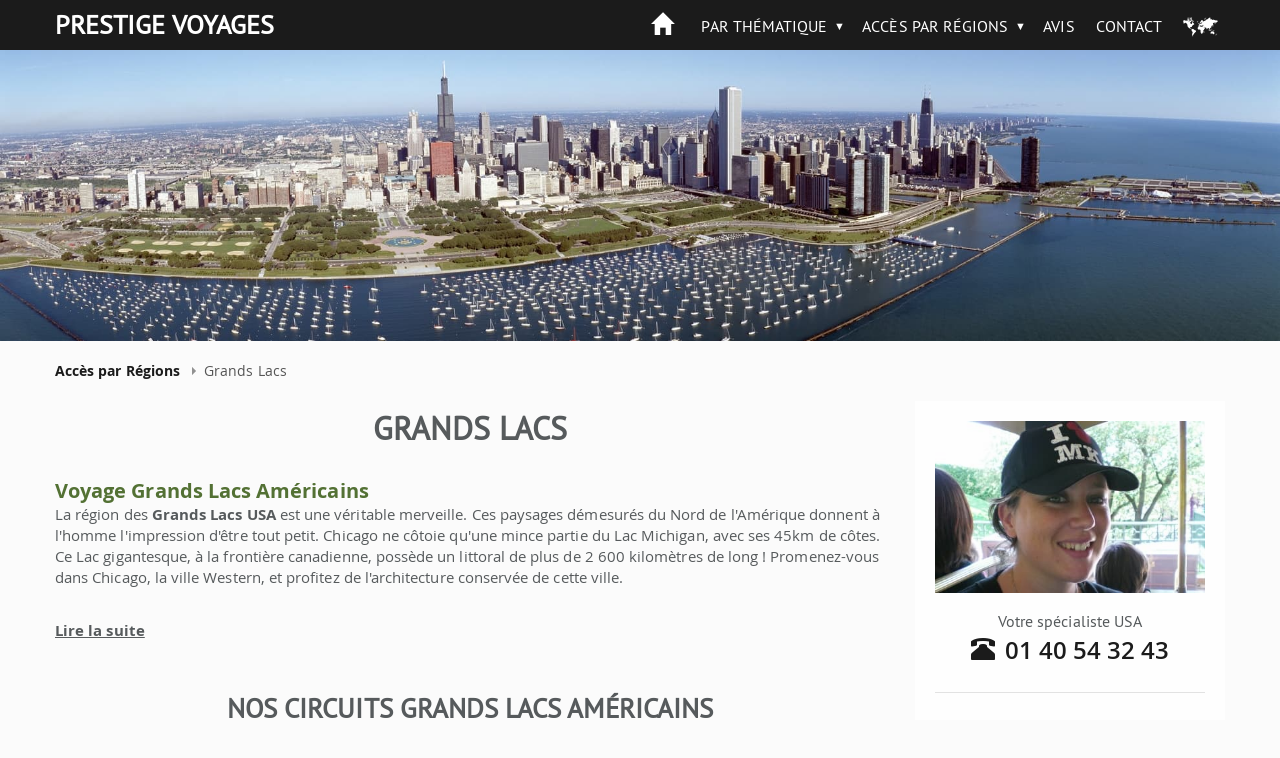

--- FILE ---
content_type: text/html; charset=utf-8
request_url: https://www.prestige-voyages.com/usa/voyage-grands-lacs.html
body_size: 13482
content:
<!DOCTYPE html>
<!--[if lt IE 7]><html class="ie ie6 lte9 lte8 lte7" lang="fr" dir="ltr"><![endif]-->
<!--[if IE 7]><html class="ie ie7 lte9 lte8 lte7" lang="fr" dir="ltr"><![endif]-->
<!--[if IE 8]><html class="ie ie8 lte9 lte8" lang="fr" dir="ltr"><![endif]-->
<!--[if IE 9]><html class="ie ie9 lte9" lang="fr" dir="ltr"><![endif]-->
<!--[if gt IE 9]><html class="ie gte9" lang="fr" dir="ltr"><![endif]-->
<!--[if !IE]><!-->
<html class="no-ie" lang="fr" dir="ltr">
<!--<![endif]-->
  <head>
    <meta charset="utf-8">
    <meta name="viewport" content="width=device-width, initial-scale=1.0">
    <meta http-equiv="X-UA-Compatible" content="IE=Edge">
    <meta name="ahrefs-site-verification" content="3034c64901d8b2534047aef29fe3d7daaab479ef900bb1534c37cc930570384c">
<link rel="dns-prefetch" href="https://c0.prestige-voyages.com/">    <link rek="dns-prefetch" href="//m.addthis.com/"> <link rek="dns-prefetch" href="//nxtck.com/">
    <link rel="prefetch" href="https://usa.new.prestige-voyages.com/sites/all/themes/mv_bootstrap/js/require.js">

              
    <meta http-equiv="Content-Type" content="text/html; charset=utf-8" />
<link rel="shortcut icon" href="https://usa.new.prestige-voyages.com/sites/all/themes/mv_bootstrap/favicon.ico" type="image/vnd.microsoft.icon" />
    <title>
    |     </title>

    <link type="text/css" rel="stylesheet" href="https://usa.new.prestige-voyages.com/sites/www.prestige-voyages.com/files/advagg_css/css__UVC_kQrD85L_z3ZF0HMuHXX_Es511DbYnHn5UiE9drA__oWObfdnqanivK3rrFKdC8mHEnSy1mWHTHpZyicppWOA__fheWzmXXtZ-bJsKIBqqTUMf_4BMiDwPmV8uF-GPZKGw.css" media="all" />
<link type="text/css" rel="stylesheet" href="https://usa.new.prestige-voyages.com/sites/www.prestige-voyages.com/files/advagg_css/css__oxJIe-1umcoND_3nkK54X2LB39upH1SemX74q1fiiVA__f1TP4RzHlmBKwjWTYzf9M03QVQQD7w1gCmChhnHk7LQ__fheWzmXXtZ-bJsKIBqqTUMf_4BMiDwPmV8uF-GPZKGw.css" media="all" />

    <link rel="stylesheet" href="https://usa.new.prestige-voyages.com/sites/all/themes/mv_bootstrap/css/slick/slick.css">
    <link rel="stylesheet" href="https://usa.new.prestige-voyages.com/sites/all/themes/mv_bootstrap/css/slick/slick-theme.css">

    <!--[if lte IE 9]>
      <script src="https://usa.new.prestige-voyages.com/sites/all/themes/mv_bootstrap/js/libs/html5shiv.js"></script>
      <link type="text/css" rel="stylesheet" href="https://usa.new.prestige-voyages.com/sites/all/themes/mv_bootstrap/css/ie/min/styles.css" media="all">
      <link type="text/css" rel="stylesheet" href="https://usa.new.prestige-voyages.com/sites/all/themes/mv_bootstrap/css/ie/min/styles-blessed1.css" media="all">
    <![endif]-->
    <script src="https://usa.new.prestige-voyages.com/sites/www.prestige-voyages.com/files/advagg_js/js__4J2VYl7q7oyTrq8O20SW533GU3hygM-KwR_PKgf4l8o__OyB7FRFTrI-jnDy6HIi3h8EDleiTH9ZbxVi9V6t9eFU__fheWzmXXtZ-bJsKIBqqTUMf_4BMiDwPmV8uF-GPZKGw.js"></script>
<script>jQuery.extend(Drupal.settings, {
    "basePath": "\/",
    "pathPrefix": "",
    "setHasJsCookie": 0,
    "ajaxPageState": {
        "theme": "mv_bootstrap",
        "theme_token": "DQEVyvvuV7Vw-j0WCx5BmePyjUHnGiMjK7lwEOV4k7o",
        "css": {
            "modules\/system\/system.base.css": 1,
            "sites\/all\/modules\/contrib\/picture\/weblinc\/media.css": 1,
            "sites\/all\/modules\/contrib\/picture\/picture.weblinc.css": 1,
            "misc\/ui\/jquery.ui.core.css": 1,
            "misc\/ui\/jquery.ui.theme.css": 1,
            "misc\/ui\/jquery.ui.button.css": 1,
            "misc\/ui\/jquery.ui.resizable.css": 1,
            "misc\/ui\/jquery.ui.dialog.css": 1,
            "sites\/all\/modules\/contrib\/date\/date_api\/date.css": 1,
            "sites\/all\/modules\/contrib\/domain\/domain_nav\/domain_nav.css": 1,
            "modules\/field\/theme\/field.css": 1,
            "modules\/node\/node.css": 1,
            "sites\/all\/modules\/contrib\/picture\/picture_wysiwyg.css": 1,
            "sites\/all\/modules\/contrib\/views\/css\/views.css": 1,
            "sites\/all\/modules\/ckeditor\/css\/ckeditor.css": 1,
            "sites\/all\/modules\/contrib\/ctools\/css\/ctools.css": 1,
            "sites\/all\/modules\/contrib\/field_collection\/field_collection.theme.css": 1,
            "sites\/all\/themes\/mv_bootstrap\/js\/libs\/jquery\/prettyPhoto\/prettyPhoto.css": 1,
            "sites\/all\/themes\/mv_bootstrap\/vendor\/jquery\/touchspin\/jquery.bootstrap-touchspin.css": 1,
            "sites\/all\/themes\/mv_bootstrap\/fonts\/mapglyphs\/mapglyphs.css": 1,
            "sites\/all\/themes\/mv_bootstrap\/fonts\/Didact-Gothic\/DidactGothic.css": 1,
            "sites\/all\/themes\/mv_bootstrap\/fonts\/ptsans_bold\/ptsans_bold.css": 1,
            "sites\/all\/themes\/mv_bootstrap\/fonts\/source-sans-pro\/style.css": 1,
            "sites\/all\/themes\/mv_bootstrap\/fonts\/lato\/latofonts.css": 1,
            "sites\/all\/themes\/mv_bootstrap\/fonts\/ptsans_regular\/ptsans_regular.css": 1,
            "sites\/all\/themes\/mv_bootstrap\/fonts\/Bradley\/BradleyHandITC-Regular.css": 1,
            "sites\/all\/themes\/mv_bootstrap\/fonts\/opensans.css": 1,
            "sites\/all\/themes\/mv_bootstrap\/fonts\/glyphicon.css": 1,
            "sites\/all\/themes\/mv_bootstrap\/css\/styles.css": 1
        },
        "js": {
            "sites\/all\/modules\/contrib\/picture\/weblinc\/media.js": 1,
            "sites\/all\/modules\/contrib\/picture\/weblinc\/picture.js": 1,
            "sites\/all\/themes\/bootstrap\/js\/bootstrap.js": 1,
            "sites\/all\/modules\/contrib\/jquery_update\/replace\/jquery\/1.10\/jquery.min.js": 1,
            "misc\/jquery-extend-3.4.0.js": 1,
            "misc\/jquery-html-prefilter-3.5.0-backport.js": 1,
            "misc\/jquery.once.js": 1,
            "misc\/drupal.js": 1,
            "sites\/all\/modules\/contrib\/jquery_update\/replace\/ui\/ui\/minified\/jquery.ui.core.min.js": 1,
            "sites\/all\/modules\/contrib\/jquery_update\/replace\/ui\/ui\/minified\/jquery.ui.widget.min.js": 1,
            "sites\/all\/modules\/contrib\/jquery_update\/replace\/ui\/ui\/minified\/jquery.ui.button.min.js": 1,
            "sites\/all\/modules\/contrib\/jquery_update\/replace\/ui\/ui\/minified\/jquery.ui.mouse.min.js": 1,
            "sites\/all\/modules\/contrib\/jquery_update\/replace\/ui\/ui\/minified\/jquery.ui.draggable.min.js": 1,
            "sites\/all\/modules\/contrib\/jquery_update\/replace\/ui\/ui\/minified\/jquery.ui.position.min.js": 1,
            "misc\/ui\/jquery.ui.position-1.13.0-backport.js": 1,
            "sites\/all\/modules\/contrib\/jquery_update\/replace\/ui\/ui\/minified\/jquery.ui.resizable.min.js": 1,
            "sites\/all\/modules\/contrib\/jquery_update\/replace\/ui\/ui\/minified\/jquery.ui.dialog.min.js": 1,
            "misc\/ui\/jquery.ui.dialog-1.13.0-backport.js": 1,
            "sites\/all\/modules\/contrib\/views\/js\/jquery.ui.dialog.patch.js": 1,
            "public:\/\/languages\/fr_SeI1BzyZnF0vxaWjFWm9y4KJRb9nFYRNjQvpeqaQtrY.js": 1,
            "sites\/all\/modules\/custom\/mv_already_seen\/already-seen.js": 1,
            "sites\/all\/modules\/custom\/mv_popup_optin_newsletter\/mv_popup_optin_newsletter.js": 1,
            "sites\/all\/modules\/custom\/newsletter_block\/newsletter_common.js": 1,
            "sites\/all\/modules\/custom\/newsletter_block\/newsletter_block.js": 1,
            "sites\/all\/themes\/mv_bootstrap\/js\/jquery.animateNumber.min.js": 1,
            "sites\/all\/themes\/mv_bootstrap\/js\/hammer.min.js": 1,
            "sites\/all\/themes\/mv_bootstrap\/js\/desti.js": 1,
            "sites\/all\/themes\/mv_bootstrap\/js\/xdLocalStorage.js": 1,
            "sites\/all\/themes\/mv_bootstrap\/js\/general_nat.js": 1
        }
    },
    "mv_folderify": {
        "basePath": "\/usa\/"
    },
    "bootstrap": {
        "anchorsFix": 1,
        "anchorsSmoothScrolling": 1,
        "formHasError": 1,
        "popoverEnabled": 1,
        "popoverOptions": {
            "animation": 0,
            "html": 0,
            "placement": "top",
            "selector": "",
            "trigger": "",
            "triggerAutoclose": 1,
            "title": "",
            "content": "",
            "delay": 0,
            "container": ""
        },
        "tooltipEnabled": 1,
        "tooltipOptions": {
            "animation": 0,
            "html": 0,
            "placement": "top",
            "selector": "",
            "trigger": "",
            "delay": 0,
            "container": ""
        }
    }
});</script>

    <script type="text/javascript" src="https://usa.new.prestige-voyages.com/sites/all/themes/mv_bootstrap/js/libs/slick/slick.min.js" defer></script>

                      <!-- Breadcrumb JSON-LD for Google -->
          <script type="application/ld+json">
[
   {
     "@context": "http://schema.org",
     "@type": "BreadcrumbList",
     "itemListElement": [{
       "@type": "ListItem",
       "position": 1,
       "item": {
         "@id": "https://www.prestige-voyages.com",
         "name": "Voyage sur Mesure"
       }
     },
     {
       "@type": "ListItem",
       "position": 2,
       "item": {
         "@id": "https://www.prestige-voyages.com/usa",
         "name": "Voyage aux Etats-Unis"
       }
     },
               {
       "@type": "ListItem",
       "position": 3,
       "item": {
         "@id": "https://www.prestige-voyages.com/usa/voyage-grands-lacs.html",
         "name": "Grands Lacs"
       }
     }
          ]
   }
]
</script>
          <!-- END Breadcrumb JSON-LD for Google -->
      
              <script type="text/javascript">
          window.dataLayer = window.dataLayer || [];
          function gtag() {
            dataLayer.push(arguments);
          }
          (window.adsbygoogle = window.adsbygoogle || []).pauseAdRequests = 1;
          gtag('consent', 'default', {
            'analytics_storage': 'denied',
            'ad_user_data': 'denied',
            'ad_personalization': 'denied',
            'functionality_storage': 'granted',
            'security_storage': 'granted',
            'personalization_storage': 'denied',
            'ad_storage': 'denied',
            'wait_for_update': 500
          });
        </script>
      
                        <script type="text/javascript">
        dataLayer.push({
        BU_siteName: "prestige-voyages",
        BU_environnement: "production",
        BU_level1: "Amérique",
        BU_level2: "usa",
        BU_level3: "NULL",
                BU_pageCategory: "category",
                        BU_websiteVersion: "desktop",
                BU_pageType: "classique",
                BU_theme: "region",
                BU_subscriptionContentState: "NULL",
        BU_subscriptionContentType: "NULL",
        BU_FigCCM1: "NULL",
        BU_FigCCM2: "NULL",
        BU_offer: "NULL",
                  country: "USA",
          cid: "prestigevoyagesauxusa",
        });
    </script>
    
    <!-- Google Tag Manager -->
        <script>(function(w,d,s,l,i){w[l]=w[l]||[];w[l].push({'gtm.start':
      new Date().getTime(),event:'gtm.js'});var f=d.getElementsByTagName(s)[0],
      j=d.createElement(s),dl=l!='dataLayer'?'&l='+l:'';j.async=true;j.src=
      'https://www.googletagmanager.com/gtm.js?id='+i+dl;f.parentNode.insertBefore(j,f);
      })(window,document,'script','dataLayer','GTM-PSRTF42');</script>
    <!-- End Google Tag Manager -->

    <script type="text/javascript">
      dataLayer.push({
        nodeType: "region",
        desti_id: "",
        desti_name: "",
        phone_number_sum: "",
                          });
    </script>

    <script type="text/javascript">
          </script>

    <!-- Kameleoon -->
    <link rel="dns-prefetch" href="https://www.prestige-voyages.com">
    <link rel="preload" href="https://5o4ro0gfan.kameleoon.eu/kameleoon.js" as="script">
    <script type="text/javascript">
        var kameleoonIframeURL = "https://www.prestige-voyages.com/static/iframe/kameleoon-iframe.html";
        // Duration in milliseconds to wait while the Kameleoon application file is loaded
        var kameleoonLoadingTimeout = 1000;

        var kameleoonIframeOriginElement = document.createElement("a");
        kameleoonIframeOriginElement.href = kameleoonIframeURL;
        var kameleoonIframeOrigin = kameleoonIframeOriginElement.origin || (kameleoonIframeOriginElement.protocol + "//" + kameleoonIframeOriginElement.hostname);
        var kameleoonQueue = kameleoonQueue || [];
        var kameleoonLightIframe = false;
        var kameleoonStartLoadTime = new Date().getTime();
        if (! document.getElementById("kameleoonLoadingStyleSheet") && ! window.kameleoonDisplayPageTimeOut)
        {
            var kameleoonS = document.getElementsByTagName("script")[0];
            var kameleoonCc = "* { visibility: hidden !important; background-image: none !important; }";
            var kameleoonStn = document.createElement("style");
            kameleoonStn.type = "text/css";
            kameleoonStn.id = "kameleoonLoadingStyleSheet";
            if (kameleoonStn.styleSheet)
            {
                kameleoonStn.styleSheet.cssText = kameleoonCc;
            }
            else
            {
                kameleoonStn.appendChild(document.createTextNode(kameleoonCc));
            }
            kameleoonS.parentNode.insertBefore(kameleoonStn, kameleoonS);
            window.kameleoonDisplayPage = function(fromEngine)
            {
                if (! fromEngine)
                {
                    window.kameleoonTimeout = true;
                }
                if (kameleoonStn.parentNode)
                {
                    kameleoonStn.parentNode.removeChild(kameleoonStn);
                }
            };
            window.setTimeout(function() {}, 25);
            window.kameleoonDisplayPageTimeOut = window.setTimeout(window.kameleoonDisplayPage, kameleoonLoadingTimeout);
        }
        if (location.href.indexOf(kameleoonIframeOrigin) == -1)
        {
            kameleoonLightIframe = true;
            var kameleoonProcessMessageEvent = function(event)
            {
                if (kameleoonIframeOrigin == event.origin && event.data.slice && event.data.slice(0,9) == "Kameleoon")
                {
                    window.removeEventListener("message", kameleoonProcessMessageEvent);
                    window.kameleoonExternalIFrameLoaded = true;
                    if (window.Kameleoon)
                    {
                        eval(event.data);
                        Kameleoon.Analyst.load();
                    }
                    else
                    {
                        window.kameleoonExternalIFrameLoadedData = event.data;
                    }
                }
            };
            if (window.addEventListener)
            {
                window.addEventListener("message", kameleoonProcessMessageEvent, false);
            }
            var iframeNode = document.createElement("iframe");
            iframeNode.src = kameleoonIframeURL;
            iframeNode.id = "kameleoonExternalIframe";
            iframeNode.style = "float: left !important; opacity: 0.0 !important; width: 0px !important; height: 0px !important;";
            document.head.appendChild(iframeNode);
        }
    </script>
    <script type="text/javascript" src="//5o4ro0gfan.kameleoon.eu/kameleoon.js" async></script>
    <!-- END Kameleoon -->

    <!-- CONTENT SQUARE UXTesting. -->
    <script type="text/javascript" src="https://d1m6l9dfulcyw7.cloudfront.net/uxt/9198c0d26e57b.js"></script>
    <!-- END CONTENT SQUARE UXTesting. -->

    
  </head>
    <!-- <body class="theme__mv_bootstrap html not-front not-logged-in one-sidebar sidebar-first page-node page-node- page-node-14627 node-type-page domain--current-domainmachine-name i18n-fr prestige-brand"  id="desktop--display"> -->
      <body class="theme__mv_bootstrap html not-front not-logged-in one-sidebar sidebar-first page-node page-node- page-node-14627 node-type-page domain--current-domainmachine-name i18n-fr prestige-brand"  id="desktop--display">
  
  
  <div class="font_preload" style="opacity: 0; font-size: 0;">
    <span class="glyphicon glyphicon-chevron-right"></span>
  </div>

    <div class="page--navigation__mobile"></div>

<header role="banner" class="page--header header--bg header--bg__hasBreadcrumb ">
  <div class="header--top">
    <div class="container">
	        <div class="page--branding">
				        <a href="/usa/" title="Home Prestige" class="site-branding__logo"><p class="header--logo">Prestige Voyages</p></a><a href="/usa/" title="Home aux Etats-Unis" rel="home" class="site-branding__logo"></a><img class="figaro-logo" alt="Voyage aux Etats-Unis" width="108" height="25" src="https://usa.new.prestige-voyages.com/sites/all/themes/mv_bootstrap/images/mv-figaro-logo.png">		      </div>
      
      <div class="page--navigation__desktop">
          <div class="region region-navigation">
    <div id="block-mv-generic-menu-mv-main-menu" class="block block-mv-generic-menu navigation--block block__mv_generic_menu-mv-main-menu">
      
  <div class="block--content">
    <ul class="menu nav"><li class="first leaf"><a href="/usa/">Voyage USA</a></li>
<li class="expanded dropdown"><a href="/usa/tous-voyage-etats-unis.html" rel="nofollow" class="dropdown-toggle" data-toggle="dropdown">Par thématique <span class="caret"></span></a><ul class="dropdown-menu"><li class="first leaf"><a href="/usa/tous-voyage-etats-unis.html" rel="nofollow">Tous nos Voyages USA</a></li>
<li class="leaf"><a href="https://www.prestige-voyages.com/usa/civilisations-art-de-vivre.html">Civilisations et Art de Vivre</a></li>
<li class="leaf"><a href="https://www.prestige-voyages.com/usa/collection-prestige.html">Collection Prestige</a></li>
<li class="leaf"><a href="https://www.prestige-voyages.com/usa/evasion-en-famille.html">Evasion en famille</a></li>
<li class="leaf"><a href="https://www.prestige-voyages.com/usa/echappee-deux.html">Echappée à deux</a></li>
<li class="leaf"><a href="https://www.prestige-voyages.com/usa/plages-de-reve.html">Plages de Rêve</a></li>
<li class="leaf"><a href="https://www.prestige-voyages.com/usa/tendance-nature.html">Tendance Nature</a></li>
<li class="leaf"><a href="https://www.prestige-voyages.com/usa/trains-croisieres-dexception.html">Trains et Croisières d’Exception</a></li>
<li class="leaf"><a href="/usa/sejours-et-escapades.html">Séjours et Escapades</a></li>
<li class="leaf"><a href="/usa/autotours.html">Autotours</a></li>
<li class="leaf"><a href="/usa/voyager-en-groupe-aux-etats-unis.html">Voyage groupe sur mesure USA</a></li>
<li class="last leaf"><a href="/usa/voyage-sur-mesure.html">Voyage sur mesure aux USA</a></li>
</ul></li>
<li class="expanded dropdown"><a href="/usa/acces-par-regions.html" class="dropdown-toggle" data-toggle="dropdown">Accès par Régions <span class="caret"></span></a><ul class="dropdown-menu"><li class="first leaf"><a href="/usa/voyage-new-york.html">New York</a></li>
<li class="leaf"><a href="/usa/voyage-californie.html">Cote Californienne</a></li>
<li class="leaf"><a href="/usa/circuit-est-americain.html">Côte Est</a></li>
<li class="leaf"><a href="/usa/voyage-floride.html">Floride</a></li>
<li class="leaf"><a href="/usa/voyage-grands-lacs.html" class="active">Grands Lacs</a></li>
<li class="leaf"><a href="/usa/voyage-hawaii.html">Hawai</a></li>
<li class="last leaf"><a href="/usa/guide-usa/voyage-ouest-americain.html">Ouest Americain</a></li>
</ul></li>
<li class="expanded dropdown"><a href="/usa/activites-usa.html" rel="nofollow" class="hidden-on-bootstrap dropdown-toggle" data-toggle="dropdown">Activités <span class="caret"></span></a><ul class="dropdown-menu"><li class="first leaf"><a href="/usa/activites-usa.html" rel="nofollow">Toutes nos activités aux USA</a></li>
<li class="leaf"><a href="/usa/activites/arts-et-culture.html" rel="nofollow">Arts et Culture</a></li>
<li class="leaf"><a href="/usa/activites/au-coeur-de-la-nature.html" rel="nofollow">Au coeur de la nature</a></li>
<li class="leaf"><a href="/usa/activites/detente-et-relaxation.html" rel="nofollow">Détente et relaxation</a></li>
<li class="leaf"><a href="/usa/activites/activites-insolites.html" rel="nofollow">Activités Insolites</a></li>
<li class="leaf"><a href="/usa/activites/monuments.html" rel="nofollow">Monuments</a></li>
<li class="leaf"><a href="/usa/activites/shopping.html" rel="nofollow">Shopping</a></li>
<li class="leaf"><a href="/usa/activites/sports-et-loisirs.html" rel="nofollow">Sports et loisirs</a></li>
<li class="leaf"><a href="/usa/activites/transfert.html" rel="nofollow">Transfert</a></li>
<li class="last leaf"><a href="/usa/activites/visites-des-villes.html" rel="nofollow">Visites des villes</a></li>
</ul></li>
<li class="expanded dropdown"><a href="/usa/infos-pratiques/fiche-pays-etats-unis.html" class="hidden-on-bootstrap dropdown-toggle" data-toggle="dropdown">Infos pratiques <span class="caret"></span></a><ul class="dropdown-menu"><li class="first leaf"><a href="/usa/infos-pratiques/fiche-pays-etats-unis.html">Fiche pays des Etats-Unis</a></li>
<li class="leaf"><a href="/usa/infos-pratiques/informations-pratiques-usa.html">Infos pratiques USA</a></li>
<li class="leaf"><a href="/usa/infos-pratiques/formalites-et-visas-aux-etats-unis.html">Formalités et Visas</a></li>
<li class="leaf"><a href="/usa/infos-pratiques/nos-vols-internationaux-aus-etats-unis.html" rel="nofollow">Nos vols internationaux</a></li>
<li class="leaf"><a href="/usa/infos-pratiques/securite-aerienne.html" rel="nofollow">Sécurité aérienne</a></li>
<li class="leaf"><a href="/usa/infos-pratiques/ou-et-quand-partir.html">Ou et quand partir ?</a></li>
<li class="last leaf"><a href="/usa/guide-usa.html">Guide USA</a></li>
</ul></li>
<li class="expanded dropdown"><a href="/usa/qui-sommes-nous/qui-est-prestige-voyages.html" rel="nofollow" class="hidden-on-bootstrap dropdown-toggle" data-toggle="dropdown">Qui sommes nous ? <span class="caret"></span></a><ul class="dropdown-menu"><li class="first leaf"><a href="/usa/qui-sommes-nous/qui-est-prestige-voyages.html" rel="nofollow">Présentation de Prestige Voyages</a></li>
<li class="leaf"><a href="/usa/qui-sommes-nous/nos-differences-aux-etats-unis.html">Nos différences aux Etats-Unis</a></li>
<li class="leaf"><a href="https://www.prestige-voyages.com/qui-sommes-nous/prestige-voyages-dans-la-presse.html">Prestige Voyages dans la presse</a></li>
<li class="last leaf"><a href="/usa/prestige-voyages-recrute.html" rel="nofollow">Marco Vasco recrute</a></li>
</ul></li>
<li class="leaf"><a href="/usa/qui-sommes-nous/avis-prestige-voyages.html" class="review">Avis</a></li>
<li class="last leaf"><a href="/usa/contactez-prestige-voyages.html" rel="nofollow">Contact</a></li>
</ul>  </div>
</div>
  </div>
      </div>
    </div>
  </div>
        <div class="region region-header">
    <div id="block-fieldblock-node-page-default-field-header-image-large" class="block block-fieldblock header--block block__fieldblock-node-page-default-field_header_image_large">

  <div class="block--content">
    <div class="field field-name-field-header-image-large field-type-image field-label-hidden field">
  <div class="field--items">
          <div class="field--item even"><span data-picture="" data-alt="Grands Lacs">
<span data-src="https://usa.new.prestige-voyages.com/sites/www.prestige-voyages.com/files/styles/full-width-headerbreakpoints_theme_mv_bootstrap_lg_1x/public/usa/field-header-image-large/crh-grands-lacs-1980x450.jpg?itok=IuPG3Vlw"  data-width="1980" data-height="450"></span>
<span data-media="(min-width: 1200px)" data-src="https://usa.new.prestige-voyages.com/sites/www.prestige-voyages.com/files/styles/full-width-headerbreakpoints_theme_mv_bootstrap_lg_1x/public/usa/field-header-image-large/crh-grands-lacs-1980x450.jpg?itok=IuPG3Vlw"  data-width="1980" data-height="450"></span>
<span data-media="(min-width: 992px)" data-src="https://usa.new.prestige-voyages.com/sites/www.prestige-voyages.com/files/styles/full-width-headerbreakpoints_theme_mv_bootstrap_md_1x/public/usa/field-header-image-large/crh-grands-lacs-1980x450.jpg?itok=8MZCjU09"  data-width="1200" data-height="273"></span>
<span data-media="(min-width: 768px)" data-src="https://usa.new.prestige-voyages.com/sites/www.prestige-voyages.com/files/styles/full-width-headerbreakpoints_theme_mv_bootstrap_sm_1x/public/usa/field-header-image-large/crh-grands-lacs-1980x450.jpg?itok=th8_uPPG"  data-width="992" data-height="225"></span>
<span data-media="(min-width: 480px)" data-src="https://usa.new.prestige-voyages.com/sites/www.prestige-voyages.com/files/styles/full-width-headerbreakpoints_theme_mv_bootstrap_xs_1x/public/usa/field-header-image-large/crh-grands-lacs-1980x450.jpg?itok=LCHboX44"  data-width="768" data-height="300"></span>
<span data-media="(min-width: 0px)" data-src="https://usa.new.prestige-voyages.com/sites/www.prestige-voyages.com/files/styles/full-width-headerbreakpoints_theme_mv_bootstrap_xxs_1x/public/usa/field-header-image-large/crh-grands-lacs-1980x450.jpg?itok=vQ2fEo_w"  data-width="479" data-height="300"></span>
<noscript><img class="img-responsive" typeof="foaf:Image" src="https://usa.new.prestige-voyages.com/sites/www.prestige-voyages.com/files/styles/full-width-headerbreakpoints_theme_mv_bootstrap_lg_1x/public/usa/field-header-image-large/crh-grands-lacs-1980x450.jpg?itok=IuPG3Vlw" width="1980" height="450" alt="Grands Lacs" /></noscript>
</span></div>
      </div>
</div>
  </div>
</div>
  </div>
  
  </header>
<!-- /#page-header -->

  <div class="breadcrumbWrap container">
    <div class="breadcrumb--container">
      <ol class="breadcrumb"><li class="first"><a href="/usa/acces-par-regions.html"><span>Accès par Régions</span></a></li>
<li class="last">Grands Lacs</li>
</ol>    </div>
  </div>

<section class="page--mainContainer container">
  <!-- Add 'block' class to 'page-content' to draw a wrapper around all the content -->
  <div class="page--content">
    <div class="content--oneSidebar" >
	          <a id="main-content"></a>
                <!-- TITLE H1 -->
                  <h1>
                          Grands Lacs                      </h1>
        		                                  <div class="region region-content">
    <div id="block-system-main" class="block block-system content--block block__system-main">
      
  <div class="block--content">
    <article about="/usa/voyage-grands-lacs.html" typeof="sioc:Item foaf:Document" class="node node__default">
  
  <div>
    <div class="field field-name-body field-type-text-with-summary field-label-hidden field">
    <div class="field--items">
          <div class="field--item even" property="content:encoded"><span style="font-weight:bold;font-size: 1.3em;color:#537134">Voyage Grands Lacs Américains</span> 

<p>La région des <strong>Grands Lacs USA</strong> est une véritable merveille. Ces paysages démesurés du Nord de l'Amérique donnent à l'homme l'impression d'être tout petit. Chicago ne côtoie qu'une mince partie du Lac Michigan, avec ses 45km de côtes. Ce Lac gigantesque, à la frontière canadienne, possède un littoral de plus de 2 600  kilomètres de long !
Promenez-vous dans Chicago, la ville Western, et profitez de l'architecture conservée de cette ville.</p>
<br /><div class="extend_text">
<p>Votre voyage autour des grands Lacs est l'occasion rêvée de visiter Chicago. Située au nord-est de l'Illinois, cette immense ville, traversée par les rivières Chicago et Calumet, possède l'une des premières architectures gratte-ciel du monde. Partez à la découverte de la ville au cours d'un voyage à Chicago et découvrez les beautés de cette ville à pied. Admirez la variété ethnique de Chicago en traversant les quartiers communautaires, comme Little Italy, Ukrainian Village, Little Vietnam Greek Town ou encore Indian Village.</p></div><span class="extend_button">Lire la suite</span><span class="reduce_button">Réduire</span>
<br />


<h2>Nos circuits Grands Lacs Américains</h2>

<div class="view view-taxonomy-term view-id-taxonomy_term view-display-id-page_1 view-dom-id-6b9ae8dca01c8a3edb149ede5e8c738f">
        
  
  
  
  
  
  
  
  
  
</div>
<div id="tabbed-nav"><ul class="nav nav-tabs" role="tablist"><li role="tab-1" class="active"><a href="#tab-1" aria-controls="tab-1" role="tab" data-toggle="tab">Vacances Grands Lacs</a></li><li role="tab-2"><a href="#tab-2" aria-controls="tab-2" role="tab" data-toggle="tab">Que faire dans la région des Grands Lacs ?</a></li></ul><div class="tab-content"><div id="tab-1" role="tabpanel" class="tab-pane fade in active"> 

<div class="row clearfix">
<h2>5 raisons pour faire un voyage Grands Lacs USA</h2>
<div style="float:left;width:77%;padding:0 15px;">

<h3>Architecture contemporaine des villes</h3>
<p>De Burnham à Sullivan, en passant par Wright, la ville de Chicago a bénéficié des meilleurs architectes au monde. Les touristes viennent de loin pour admirer l'Art Deco skyscrapers lové dans le vert et or Carbide and Carbon Building. Cette bouteille de champagne élevée dans le décor citadin donne à la ville toute sa dimension.</p> 

<h3>Grandeur des paysages</h3>
<p>Plages, parcs et forêts se mêlent autour de Chicago. La région des grands Lacs donne le tournis et laisse le globe-trotteur rêveur devant tant de nature.</p> 


<h3>Activités aquatiques</h3> 
<p>Vous pourrez vous en donner à cœur joie ! Promenades en kayak sur les grands lacs, plongée sous-marine dans la péninsule de Door County, natation, planche à voile... Ne manquez pas de vous émerveiller devant les épaves de bateaux échoués au fond de l'eau...</p> 


<h3>Randonnées</h3> 
<p>Prenez le temps de vous promener dans la région grâce aux nombreux parcours de randonnées. Vous aurez ainsi l'occasion de traverser la forêt boréale, aux paysages stupéfiants et surnaturels.</p> 


<h3>Diversité géographique</h3>
<p>La région des Grands Lacs est une véritable richesse de Dame Nature. Découvrez les vastes étendues qui s'étalent entre les vallées encaissées et les denses forêts. La nature verdoyante et luxuriante doit tout aux nombreux cours d'eau qui traversent cette région.</p> 

</div>
<div style="float:left;width:23%;padding:0 15px;margin-top:21px;">
<figure style="margin-bottom:2em;">
<img src="/sites/www.prestige-voyages.com/files/usa/field-body-image/willistower-v1-160x190.jpg" width="160" height="190" alt=""  />
<figcaption style="font-family:georgia,serif; font-style:italic; margin-top:0.4em;">La Tour Willis à Chicago</figcaption>
</figure>

<figure style="margin-bottom:2em;">
<img src="/sites/www.prestige-voyages.com/files/usa/field-body-image/lacdontario-v1-160x190.jpg" width="160" height="190" alt=""  />
<figcaption style="font-family:georgia,serif; font-style:italic; margin-top:0.4em;">Le Lac Ontario</figcaption>
</figure>
</div>
</div>

</div><div id="tab-2" role="tabpanel" class="tab-pane fade"> 

<div class="row clearfix">

<h2>5 incontournables de la région des Grands Lacs</h2>

<div style="float:left;width:77%;padding:0 15px;">

<h3>Grands Lacs et croisière</h3>
<p>Entre deux pays gigantesques, le Canada et les États-Unis, le territoire des Grands Lacs offre de nombreuses croisières à couper le souffle. Découvrez, au fil de l'eau, des paysages divers et des couleurs magiques. Vous évoluez dans un décor féerique.</p> 

<h3>Lac Michigan</h3>
<p>Laissez-vous séduire par le lac Michigan qui constitue la réserve d’eau douce la plus importante des États-Unis. Uni au Lac du Huron par le détroit de Mackinac, ce majestueux lac accueille de grandes cités telles que Milwaukee, Chicago et Kenosha.</p> 

<h3>Willis Tower à Chicago</h3>
<p>Avec sa forte densité de population, Chicago est la 3e ville des USA. Découvrez la Willis Tower qui surplombe la ville du haut de ses 442 mètres. C'est lors de l'exposition universelle de 1893 que sont nées des architectures néoclassiques telles que le Musée Field d'histoire naturelle ou le Chicago Cultural Center.</p> 

<h3>Magnificent Mile</h3>
<p>Ne manquez pas d'arpenter le  Magnificent Mile, situé sur Michigan Avenue, au cœur du quartier de Near North Side. Les bâtiments les plus prestigieux s'y trouvent, comme le John Hancock Center ou la Water Tower… Prenez la mesure de l'espace avec la large avenue bordée de buildings à perte de vue...</p> 

<h3>Millenium Park de Chicago</h3> 
<p>Laissez-vous entraîner dans le Millenium Park. Cet immense parc en plein cœur de Chicago, le long du Lac Michigan, est un havre de paix et un puits d'inspiration. De nombreux artistes se plaisent à créer au soleil. Visitez les hauts lieux de ce parc et savourez le calme de cet espace verdoyant ouvert depuis le 16 juillet 2004.</p> 

</div>
<div style="float:left;width:23%;padding:0 15px;margin-top:21px;">
<figure style="margin-bottom:2em;">
<img src="/sites/www.prestige-voyages.com/files/usa/field-body-image/croissieresurleslacs-v1-160x190.jpg" width="160" height="190" alt=""  />
<figcaption style="font-family:georgia,serif; font-style:italic; margin-top:0.4em;">Une croisière à Chicago</figcaption> 
</figure>

<figure style="margin-bottom:2em;">
<img src="/sites/www.prestige-voyages.com/files/usa/field-body-image/milleniumpark-v1-160x190.jpg" width="160" height="190" alt=""  />
<figcaption style="font-family:georgia,serif; font-style:italic; margin-top:0.4em;">Le Millenium Park de Chicago</figcaption> 
</figure> 
</div>
</div>

</div></div></div></div>
      </div>
</div>
<div class="field-collection-container clearfix"><div class="field field-name-field-page-table field-type-field-collection field-label-hidden field">
    <div class="field--items">
      </div>
</div>
</div><div class="field-collection-container clearfix"><div class="field field-name-field-slide-list field-type-field-collection field-label-hidden field">
    <div class="field--items">
      </div>
</div>
</div>  </div>

    </article>

<script type="text/javascript">
    dataLayer.push({
        'pageType': 'category',
        'catType': 'Grands Lacs',    });
</script>

<script type="text/javascript">
    dataLayer.push({
        'nodeType' : "region",
    });
</script>
  </div>
</div>
  </div>
    </div>
  </div>
      <aside class="page--sidebar" role="complementary">
        <div class="region region-sidebar-first">
    <div id="block-views-contact-photos-block" class="block block-views sidebar_first--block block__views-contact_photos-block">
      
  <div class="block--content">
    <div class="view view-contact-photos view-id-contact_photos view-display-id-block view-dom-id-2fe001bf754e2fc60dd6ed86ef83919b">
        
  
  
      <div class="view-content">
      <section class="contact contact__pays">
    <a href="/usa/contactez-prestige-voyages.html" rel="nofollow"><img typeof="foaf:Image" class="img-responsive" src="https://usa.new.prestige-voyages.com/sites/www.prestige-voyages.com/files/styles/block_contact_photo/public/aradius-1200x830.jpg?itok=wkWw44zc" width="400" height="255" alt="Alexandra" /></a>    <div class="contact--info">
      <h3 class="contact--title">Votre spécialiste USA</h3>
      <div class="contact--phone"><span class="glyphicon glyphicon-phone-alt"></span><a class="contact--telephone" href="tel:01 40 54 32 43">01 40 54 32 43</a></div>
    </div>
</section>    </div>
  
  
  
  
  
  
</div>  </div>
</div>
<div id="block-block-32" class="block block-block sidebar_first--block block__block-32">
      
  <div class="block--content">
    <h3 class="block-title block--title">LA CONCIERGERIE</h3>
<ul id="pourquoi-nous">
<li>Les conseils de nos Experts Sérénité</li>
<li>1 service offert<br><br><a class="more" href="/client/conciergerie.html">En savoir plus</a></li>
</ul>  </div>
</div>
<div id="block-block-3" class="block block-block sidebar_first--block block__block-3">
        <h3 class="block-title block--title">Pourquoi nous ?</h3>
    
  <div class="block--content">
    <ul id="pourquoi-nous">
<li>Expertise des Etats-Unis</li>
<li>100% personnalisable</li>
<li>Assistance locale 24h/24</li>
<li id="last">Tourisme Solidaire</li>
<li>Garanties financières</li>
<li id="last"><a href="https://www.prestige-voyages.com/client/conciergerie.html">Les services de LA CONCIERGERIE</a></li>
</ul>  </div>
</div>
<div id="block-mv-booking-0" class="block block-mv-booking sidebar_first--block block__mv_booking-0">
      
  <div class="block--content">
    <h3 class="block-title block--title">Devis itinéraire libre</h3>
<p>Vous souhaitez obtenir un devis sur la base d'un itinéraire libre que vous souhaitez nous communiquer ?</p>
<a class="block-devis-sur-mesure" href ="/usa/voyage-sur-mesure.html" rel="nofollow">
  <div class="block-devis-sur-mesure--title">> Obtenir un devis</div>
  <!--
  <div class="block-devis-sur-mesure--subtitle">100% sur mesure</div>
  -->
</a>  </div>
</div>
<div id="block-mv-tour-comment-homepage-tour-comment" class="block block-mv-tour-comment sidebar_first--block block__mv_tour_comment-homepage-tour-comment">
        <h3 class="block-title block--title">Avis voyageurs</h3>
    
  <div class="block--content">
    <div>
  <div>
    <span class="hidden">0</span>
    <div class="review-rank">
      <strong><span>9.2</span>/<span>10</span></strong>
              <div class="review--ranking">
          <span class="rating" data-content=""></span>
        </div>
          </div>
    <p>
      
      Moyenne des avis de <strong>704</strong> voyageurs partis en famille, en couple ou entre amis avec <span><strong>Prestige Voyages</strong>.
           </p>
    <a class="see-review csslbutton" href="/prestige-voyages-avis.html" rel="nofollow">Lire les avis </a>
  </div>
</div>
  </div>
</div>
<div id="block-views-cloud-block" class="block block-views sidebar_first--block block__views-cloud-block">
        <h3 class="block-title block--title">Voyages par ville</h3>
    
  <div class="block--content">
    <div class="view view-cloud view-id-cloud view-display-id-block cloud view-dom-id-e7c9dd73b5caab288c13d9abe1cfeb11">
        
  
  
      <div class="view-content">
      <div class="cloud">
<p>Choisissez une ville pour consulter la liste des propositions de voyage l'incluant</p>
  <span class="cloud--tag cloud--tag__size-7">
  <a href="/usa/voyage/voyage-new-york.html">New York</a>  </span>
  <span class="cloud--tag cloud--tag__size-4">
  <a href="/usa/node/13978">Zion National Park</a>  </span>
  <span class="cloud--tag cloud--tag__size-0">
  <a href="/usa/villes/kalispell.html">Kalispell</a>  </span>
  <span class="cloud--tag cloud--tag__size-0">
  <a href="/usa/voyage/page.html">Page</a>  </span>
  <span class="cloud--tag cloud--tag__size-0">
  <a href="/usa/villes/kingstown.html">Kingstown</a>  </span>
  <span class="cloud--tag cloud--tag__size-0">
  <a href="/usa/voyage/oahu.html">Oahu</a>  </span>
  <span class="cloud--tag cloud--tag__size-0">
  <a href="/usa/villes/bridgetown.html">Bridgetown</a>  </span>
  <span class="cloud--tag cloud--tag__size-0">
  <a href="/usa/villes/thibodaux.html">Thibodaux</a>  </span>
  <span class="cloud--tag cloud--tag__size-0">
  <a href="/usa/node/13862">Scottsdale</a>  </span>
  <span class="cloud--tag cloud--tag__size-0">
  <a href="/usa/voyage/key-largo.html">Key Largo</a>  </span>
  <span class="cloud--tag cloud--tag__size-4">
  <a href="/usa/voyage/las-vegas.html">Las Vegas</a>  </span>
  <span class="cloud--tag cloud--tag__size-4">
  <a href="/usa/voyage/san-francisco.html">San Francisco</a>  </span>
  <span class="cloud--tag cloud--tag__size-0">
  <a href="/usa/voyage/washington-dc.html">Washington D.C.</a>  </span>
  <span class="cloud--tag cloud--tag__size-0">
  <a href="/usa/voyage/naples.html">Naples</a>  </span>
  <span class="cloud--tag cloud--tag__size-0">
  <a href="/usa/villes/idaho-falls.html">Idaho Falls</a>  </span>
  <span class="cloud--tag cloud--tag__size-0">
  <a href="/usa/villes/ketchum.html">Ketchum</a>  </span>
  <span class="cloud--tag cloud--tag__size-0">
  <a href="/usa/villes/santa-barbara.html">Santa Barbara</a>  </span>
  <span class="cloud--tag cloud--tag__size-0">
  <a href="/usa/villes/sheridan.html">Sheridan</a>  </span>
  <span class="cloud--tag cloud--tag__size-0">
  <a href="/usa/villes/capitol-reef.html">Capitol Reef				</a>  </span>
  <span class="cloud--tag cloud--tag__size-4">
  <a href="/usa/voyage/yosemite.html">Yosemite</a>  </span>
  <span class="cloud--tag cloud--tag__size-4">
  <a href="/usa/voyage/miami.html">Miami</a>  </span>
  <span class="cloud--tag cloud--tag__size-4">
  <a href="/usa/villes/yellowstone.html">Yellowstone</a>  </span>
  <span class="cloud--tag cloud--tag__size-0">
  <a href="/usa/voyage/los-angeles.html">Los Angeles</a>  </span>
  <span class="cloud--tag cloud--tag__size-4">
  <a href="/usa/villes/los-angeles.html">Los Angeles</a>  </span>
  <span class="cloud--tag cloud--tag__size-0">
  <a href="/usa/villes/spearfish.html">Spearfish</a>  </span>
  <span class="cloud--tag cloud--tag__size-4">
  <a href="/usa/voyage/bryce-canyon.html">Bryce Canyon</a>  </span>
  <span class="cloud--tag cloud--tag__size-0">
  <a href="/usa/villes/stanley.html">Stanley</a>  </span>
  <span class="cloud--tag cloud--tag__size-0">
  <a href="/usa/villes/great-falls.html">Great Falls</a>  </span>
  <span class="cloud--tag cloud--tag__size-0">
  <a href="/usa/voyage/philadelphie.html">Philadelphie</a>  </span>
  <span class="cloud--tag cloud--tag__size-4">
  <a href="/usa/villes/cody.html">Cody</a>  </span>
  <span class="cloud--tag cloud--tag__size-4">
  <a href="/usa/villes/mammoth-lakes.html">Mammoth Lakes</a>  </span>
  <span class="cloud--tag cloud--tag__size-0">
  <a href="/usa/villes/basse-terre.html">Basse-Terre</a>  </span>
  <span class="cloud--tag cloud--tag__size-0">
  <a href="/usa/voyage/saint-augustine.html">Saint Augustine</a>  </span>
  <span class="cloud--tag cloud--tag__size-4">
  <a href="/usa/villes/jackson-hole.html">Jackson Hole</a>  </span>
  <span class="cloud--tag cloud--tag__size-0">
  <a href="/usa/villes/les-trois-ilets.html">Les Trois-Îlets</a>  </span>
  <span class="cloud--tag cloud--tag__size-0">
  <a href="/usa/voyage/key-west.html">Key West</a>  </span>
  <span class="cloud--tag cloud--tag__size-0">
  <a href="/usa/villes/glacier-national-park.html">Glacier National Park</a>  </span>
  <span class="cloud--tag cloud--tag__size-0">
  <a href="/usa/voyage/fort-myers.html">Fort Myers</a>  </span>
  <span class="cloud--tag cloud--tag__size-0">
  <a href="/usa/villes/rapid-city.html">Rapid City</a>  </span>
  <span class="cloud--tag cloud--tag__size-4">
  <a href="/usa/node/13860">Moab</a>  </span>
  <span class="cloud--tag cloud--tag__size-4">
  <a href="/usa/voyage/death-valley.html">Death Valley</a>  </span>
  <span class="cloud--tag cloud--tag__size-0">
  <a href="/usa/voyage/boston.html">Boston</a>  </span>
  <span class="cloud--tag cloud--tag__size-4">
  <a href="/usa/villes/lake-havasu-city.html">Lake Havasu City				</a>  </span>
  <span class="cloud--tag cloud--tag__size-4">
  <a href="/usa/node/13929">Lake Powell</a>  </span>
  <span class="cloud--tag cloud--tag__size-7">
  <a href="/usa/node/13955">Monument Valley</a>  </span>
  <span class="cloud--tag cloud--tag__size-0">
  <a href="/usa/villes/butte.html">Butte</a>  </span>
  <span class="cloud--tag cloud--tag__size-0">
  <a href="/usa/villes/custer.html">Custer</a>  </span>
  <span class="cloud--tag cloud--tag__size-7">
  <a href="/usa/voyage/grand-canyon.html">Grand Canyon</a>  </span>
  <span class="cloud--tag cloud--tag__size-0">
  <a href="/usa/villes/bequia.html-0">Bequia</a>  </span>
  <span class="cloud--tag cloud--tag__size-0">
  <a href="/usa/node/13954">Sedona</a>  </span>
</div>
    </div>
  
  
  
  
  
  
</div>  </div>
</div>
  </div>
    </aside>  <!-- /#sidebar-first -->
  </section>




<footer class="footer">
  <div class="container">
          <div id="footerMoreLinks" class="footer--categories">
        <ul class="footer--navigation">
                    
          <li class="footer--navigationCategory">
            <!-- block newsletter -->
            <div id="dialog-message-newsletter" class="newsletter-block--modal"></div>
<div class="footer--Newsletter">
    <form id="newsletter-form" class="newsletter-block--content">
        <div class="h2">Recevez les coups de coeur de Prestige Voyages !</div>
        <div class="newsletter--wrap">
            <input type="email"
               placeholder="email@adresse.com"
               name="email"
               id="souscription_email"
               class="newsletter-block--input" />
            <button class="souscription newsletter-block--btn">S'inscrire</button>
        </div>
    </form>
</div>            <!-- block addresse -->
            <div class="footer--Address">
              <div class="h2">Nos adresses </div>
              <div class="footer--address--subtitle">(Sur rendez-vous uniquement)</div>
              <div class="address--container">
                <div class="address">
                  <div class="address--city">PARIS</div>
                  <div>101 rue de l'Abbé Groult</div>
                  <div>75015 Paris</div>
                  <div class="phone--number">01 40 54 32 43</div>
                </div>
              </div>
            </div>
            <div class="footer--Social">
              <div class="row">
                <a href="https://www.facebook.com/PrestigeVoyages/" class="social--icon" target="_blank">
                  <span>f</span>
                </a>
              </div>
            </div>
          </li>
        </ul>
      </div>
                <div class="region region-footer">
    <div id="block-block-21" class="block block-block footer--block block__block-21">
      
  <div class="block--content">
    <script type="text/javascript" src="https://s7.addthis.com/js/300/addthis_widget.js#pubid=ra-579988f444800498&tile=bla&passthrough.twitter=Marcovasco.fr" async defer></script>  </div>
</div>
  </div>
        <ul class="footer--links footer--links__permanent">
                  <li><a href="/usa/conditions-de-vente.html" rel="nofollow">Conditions de Vente</a></li>
                  <li><a href="/usa/mentions-legales.html" rel="nofollow">Mentions Légales</a></li>
        <li><a href="/usa/charte-sur-les-cookies.html"
               rel="nofollow">Charte cookies</a></li>

        <li><a href="#"
               onclick="__tcfapi('show', 2, console.log, {lazy: true,});return false;"
               rel="nofollow">Paramètres des cookies</a></li>
        <li><a href="/usa/informations-covid19" rel="nofollow">Information Covid-19</a></li>
          <li><a href="https://www.prestige-voyages.com/politique-de-confidentialite.html" rel="nofollow">Confidentialité</a></li>
                <li><a href="https://www.prestige-voyages.com/liste-de-mariage.html" rel="nofollow">Liste de mariage et voyage</a></li>
          <li><a href="/usa/contactez-prestige-voyages.html" rel="nofollow">Contact</a></li>
    </ul>

    <div class="footer--copyright">
		© 2026 Prestige Voyages
    </p>
  </div>
  </div>
</footer>  <script src="https://usa.new.prestige-voyages.com/sites/www.prestige-voyages.com/files/advagg_js/js__mJ10y4pmMLfQmVPop4cGOd5Gs6X1l05DkQIShPCmtKo__4TyvO57QdaL9q5Tw2SNuphJPWAchMsMWzsbheosNS7M__fheWzmXXtZ-bJsKIBqqTUMf_4BMiDwPmV8uF-GPZKGw.js"></script>

  <a href="#" id="back-to-top" class="button__back-to-top" title="Retour en haut">
    <div><span class="glyphicon glyphicon-chevron-up"></span></div> Haut  </a>

	<div class="bottomStickyBar--navigation__mobile">
		
		<div class="booking"><a href="/usa/voyage-sur-mesure.html">OBTENIR UN DEVIS<span style="padding-left: 10px;" class="glyphicon glyphicon-chevron-right"></span></a></div>		<div class="phone"><a class="contact--telephone" href="tel:01 40 54 32 43"><span class="glyphicon glyphicon-earphone"></span></a></div>
		<div class="backToTop"><a href="#" id="back-to-top" title="Retour en haut"><span class="glyphicon glyphicon-chevron-up"></span></a></div>
	</div>

    <!-- Google Tag Manager (noscript) -->
    <noscript><iframe src="https://www.googletagmanager.com/ns.html?id=GTM-PSRTF42"
    height="0" width="0" style="display:none;visibility:hidden"></iframe></noscript>
    <!-- End Google Tag Manager (noscript) -->

        <script type="text/javascript">
      dataLayer.push({
        'mid': "",
      });
    </script>
    
  </body>

  <!-- DEFER JAVASCRIPT -->
  <script>
// DEFER REQUIRE JS
  (function() {
    if ('undefined' === typeof window.rqCallbacks) {
      window.rqCallbacks = [];
    }

    var rq = document.createElement('script');
    rq.src = "https://usa.new.prestige-voyages.com/sites/all/themes/mv_bootstrap/js/require.js";
    rq.type = 'text/javascript';
    rq.async = 'true';
    rq.onload = rq.onreadystatechange = function() {
      var rs = this.readyState;
      if (rs && rs != 'complete' && rs != 'loaded') return;
      try {
        requirejs.config({
          waitSeconds: 0,
          baseUrl: '/sites/all/themes/mv_bootstrap/js/'
        });
        require(["main"], function(main){
          if (window.rqCallbacks) {
            for (var i = window.rqCallbacks.length - 1; i >= 0; i--) {
              if ('function' === typeof window.rqCallbacks[i]) {
                window.rqCallbacks[i]();
              }
            };
          }
        });
      } catch (e) {;}
    };
    var s = document.getElementsByTagName('script')[0];
    // s.parentNode.insertBefore(rq, s);
    document.body.appendChild(rq);
  })();
  if(jQuery('body').hasClass('prestige-brand'))
  {
    url = 'https://www.prestige-voyages.com';
  }
  else
  {
    url = 'http://www.marcovasco.fr';
  }
  xdLocalStorage.init({
    iframeUrl: url+'/crossdomain_iframe.html',
    initCallback: function() {}
  });
</script>

<div style="display:none;">
        </div>

<script>
        /* Set up Kameleoon tag only if window is fully loaded to avoid to trigger useless tag on a redirect test. */
    jQuery(window).load(function () {
        (function () {
          window._uxa = window._uxa || [];
          try {
            var cs_KameleoonConcat = '';
            if (typeof Kameleoon!=='undefined' && typeof Kameleoon.API.experiments !== 'undefined') {
              for (var i = 0; i < Kameleoon.API.experiments.length; i++) {
                if (Kameleoon.API.experiments[i].id && Kameleoon.API.experiments[i].registeredVariationId)
                {
                  cs_KameleoonConcat += Kameleoon.API.experiments[i].id + '-' + Kameleoon.API.experiments[i].registeredVariationId + '-' + (Kameleoon.API.experiments[i].targeting ? 't' : 'u' ) + '|';
                }
                else
                {
                  cs_KameleoonConcat += Kameleoon.API.experiments[i].id + '-n-' + (Kameleoon.API.experiments[i].targeting ? 't' : 'u' ) +'|';
                }
              }
            }
            if (typeof dataLayer !== 'undefined') {
              for (var i = 0, j = dataLayer.length; i < j; i++) {
                window._uxa.push(['setCustomVariable', 1, 'env_template', 'page region' ]);
              }
            }
            window._uxa.push(['setCustomVariable', 20, 'abTestKameleoon', cs_KameleoonConcat]);
          } catch (e){}
          if (typeof CS_CONF === 'undefined') {
            window._uxa.push(['setPath', window.location.pathname+window.location.hash.replace('#','?__')]);
            var mt = document.createElement("script"); mt.type = "text/javascript"; mt.async = true;
            mt.src = "//t.contentsquare.net/uxa/28093ff39910a.js";
            document.getElementsByTagName("head")[0].appendChild(mt);
          }
          else {
            window._uxa.push(['trackPageview', window.location.pathname+window.location.hash.replace('#','?__')]);
          }
        })();
    });
</script>
</html>
